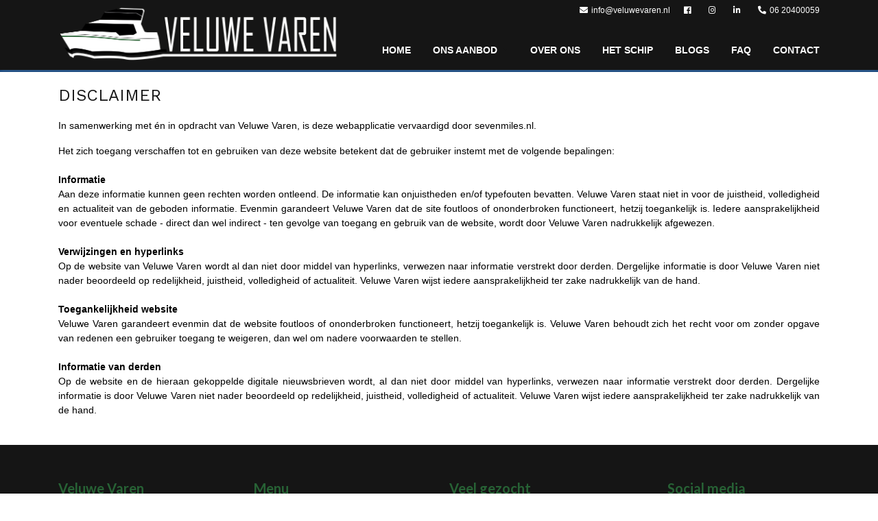

--- FILE ---
content_type: text/html; charset=utf-8
request_url: https://www.veluwevaren.nl/disclaimer/
body_size: 3404
content:


  <!doctype html>
  <html lang="nl">
  <head>
    
		<meta charset="utf-8">

    <meta name="viewport" content="width=device-width, initial-scale=1">

		<title>Disclaimer / Veluwe varen</title>

    <link rel="shortcut icon" href="/favicon.ico" type="image/x-icon">

		<link href='https://fonts.googleapis.com/css?family=Lato:100,300,400,700,900,100italic,300italic,400italic,700italic,900italic' rel='stylesheet' type='text/css'>

		<link href="https://fonts.googleapis.com/css2?family=Work+Sans&display=swap" rel="stylesheet">
		<link rel="stylesheet" href="/css/bootstrap.min.css">

        <link rel="stylesheet" href="/css/style.css?t=1692880343">

    <link rel="stylesheet" href="/css/custom.css?t=1692880342">

		<script src='https://www.google.com/recaptcha/api.js'></script>

				<!-- Global site tag (gtag.js) - Google Analytics -->
        <script async src="https://www.googletagmanager.com/gtag/js?id=G-HVN0B8PL78"></script>
        <script>
          window.dataLayer = window.dataLayer || [];
          function gtag(){dataLayer.push(arguments);}
          gtag('js', new Date());
          gtag('config', 'G-HVN0B8PL78');
        </script>
		  </head>
  <body>
	<div class="page-wrapper">
  		<header class="veluwe styleAsFixed">
					<div class="top">
			<div class="container">
				<ul class="float-right">
					<li class="d-none d-sm-block"><i class="fa fa-envelope"></i>info@veluwevaren.nl</li>
					<li class="d-none d-sm-block"><a target="_blank" title="Volg ons op Facebook" href="https://www.facebook.com/"><i class="fab fa-facebook"></i></a></li><li class="d-none d-sm-block"><a target="_blank" title="Volg ons op Instagram" href="https://www.instagram.com/veluwevaren"><i class="fab fa-instagram"></i></a></li><li class="d-none d-sm-block"><a target="_blank" title="Volg ons op LinkedIn" href="https://nl.linkedin.com/veluwevaren"><i class="fab fa-linkedin-in"></i></a></li>					<li><a title="06 20400059" href="tel:0620400059"><i class="fa fa-flip-horizontal fa-phone"></i>06 20400059</a></li>
				</ul>
				<div class="clearfix"></div>
			</div>
		</div>
		
		<div class="bottom">

			<div class="container">

				
		<nav class="navbar navbar-expand-lg">



			<a class="navbar-brand" title="Veluwe varen" href="/">

				<img alt="Veluwe varen" class="img-fluid logo-wit" src="/images/logo.png">

			</a>



			<button class="navbar-toggler" type="button" data-toggle="collapse" data-target="#navbarSupportedContent" aria-controls="navbarSupportedContent" aria-expanded="false" aria-label="Toggle navigation">

				<i class="fas fa-bars"></i>

			</button>

			<div class="collapse navbar-collapse" id="navbarSupportedContent">

				<ul class="navbar-nav ml-auto">

					<li class="nav-item"><a title="Home" href="/" class="nav-link"> Home</a></li>
<li class="nav-item dropdown"><a class="nav-link dropdown-toggle" href="#" id="navbarDropdown" role="button" data-toggle="dropdown" aria-haspopup="true" aria-expanded="false"> Ons aanbod </a><div class="dropdown-menu" aria-labelledby="navbarDropdown">
<a class="dropdown-item" title="Unieke vergader locatie" href="/ons-aanbod/unieke-vergader-locatie/">Unieke vergader locatie</a>
<a class="dropdown-item" title="Teambuilding en coaching" href="/ons-aanbod/teambuilding-en-coaching/">Teambuilding en coaching</a>
<a class="dropdown-item" title="Varen met familie of vriendengroep" href="/ons-aanbod/varen-met-familie-of-vriendengroep/">Varen met familie of vriendengroep</a>
</div>
</li><li class="nav-item"><a title="Over ons" href="/over-ons/" class="nav-link"> Over ons</a></li>
<li class="nav-item"><a title="Het schip" href="/het-schip/" class="nav-link"> Het schip</a></li>
<li class="nav-item"><a title="Blogs" href="/blogs/" class="nav-link"> Blogs</a></li>
<li class="nav-item"><a title="FAQ" href="/faq/" class="nav-link"> FAQ</a></li>
<li class="nav-item"><a title="Contact" href="/contact/" class="nav-link"> Contact</a></li>

				</ul>

			</div>

		</nav>

		
			</div>

		</div>

		
    </header>

		
			<section class="aboutus">
				<div class="bg  bg-wit pt-3 pb-4">
					<div class="container">
		        <div class="row">
		          <div class="col-lg-12 col-md-12">
								<div class="">

									<h1 class="zwart">									<span>Disclaimer									</h1>
									<div class="tekst tekst-zwart">
										<p>In samenwerking met &eacute;n in opdracht van Veluwe Varen, is deze webapplicatie vervaardigd door sevenmiles.nl.</p>

<p>Het zich toegang verschaffen tot en gebruiken van deze website betekent dat de gebruiker instemt met de volgende bepalingen:<br />
<br />
<strong>Informatie</strong><br />
Aan deze informatie kunnen geen rechten worden ontleend. De informatie kan onjuistheden en/of typefouten bevatten. Veluwe Varen staat niet in voor de juistheid, volledigheid en actualiteit van de geboden informatie. Evenmin garandeert Veluwe Varen dat de site foutloos of ononderbroken functioneert, hetzij toegankelijk is. Iedere aansprakelijkheid voor eventuele schade - direct dan wel indirect - ten gevolge van toegang en gebruik van de website, wordt door Veluwe Varen nadrukkelijk afgewezen.<br />
<br />
<strong>Verwijzingen en hyperlinks</strong><br />
Op de website van Veluwe Varen wordt al dan niet door middel van hyperlinks, verwezen naar informatie verstrekt door derden. Dergelijke informatie is door Veluwe Varen niet nader beoordeeld op redelijkheid, juistheid, volledigheid of actualiteit. Veluwe Varen wijst iedere aansprakelijkheid ter zake nadrukkelijk van de hand.<br />
<br />
<strong>Toegankelijkheid website</strong><br />
Veluwe Varen garandeert evenmin dat de website foutloos of ononderbroken functioneert, hetzij toegankelijk is. Veluwe Varen behoudt zich het recht voor om zonder opgave van redenen een gebruiker toegang te weigeren, dan wel om nadere voorwaarden te stellen.<br />
<br />
<strong>Informatie van derden</strong><br />
Op de website en de hieraan gekoppelde digitale nieuwsbrieven wordt, al dan niet door middel van hyperlinks, verwezen naar informatie verstrekt door derden. Dergelijke informatie is door Veluwe Varen niet nader beoordeeld op redelijkheid, juistheid, volledigheid of actualiteit. Veluwe Varen wijst iedere aansprakelijkheid ter zake nadrukkelijk van de hand.</p>
									</div>

																	</div>
		          </div>
		        </div>
		      </div>
				</div>
	    </section>
	    
		<footer>

        <div class="container">

            <div class="footer-top border-bottom pt-5">

                <div class="row">

                    <div class="col-lg-3 col-md-6">

												<h5 class="font-weight-bold mb-3">Veluwe Varen</h5>

												<ul class="address-icon">
                            <li><i class="fa fa-map-marker mr-3"></i><a title="Strand Horst, gemeente Ermelo" href="/contact/">Strand Horst, gemeente Ermelo</a></li>
                            <li><i class="fa fa-phone fa-flip-horizontal mr-2 ml-2"></i><a title="06 20400059" href="tel:0620400059">06 20400059</a></li>
                            <li><i class="fa fa-envelope mr-3"></i>info@veluwevaren.nl</li>
                        </ul>
										</div>

                    <div class="col-lg-3 col-md-6">

                        <h5 class="font-weight-bold mb-3">Menu</h5>

												
														<ul>

														<li><a title="Home" href="/"><i class="fa fa-angle-double-right mr-2"></i>Home</a></li><li><a title="Ons aanbod " href="/ons-aanbod/unieke-vergader-locatie/"><i class="fa fa-angle-double-right mr-2"></i>Ons aanbod </a></li><li><a title="Over ons" href="/over-ons/"><i class="fa fa-angle-double-right mr-2"></i>Over ons</a></li><li><a title="Het schip" href="/het-schip/"><i class="fa fa-angle-double-right mr-2"></i>Het schip</a></li><li><a title="Blogs" href="/blogs/"><i class="fa fa-angle-double-right mr-2"></i>Blogs</a></li><li><a title="FAQ" href="/faq/"><i class="fa fa-angle-double-right mr-2"></i>FAQ</a></li><li><a title="Contact" href="/contact/"><i class="fa fa-angle-double-right mr-2"></i>Contact</a></li>
														</ul>

														
                    </div>

										<div class="col-lg-3 col-md-6">

                        <h5 class="font-weight-bold mb-3">Veel gezocht</h5>

												
														<ul>

														<li><a title="Aanbod Veluwe Varen" href="/ons-aanbod"><i class="fa fa-angle-double-right mr-2"></i>Aanbod Veluwe Varen</a></li><li><a title="Disclaimer" href="/disclaimer/"><i class="fa fa-angle-double-right mr-2"></i>Disclaimer</a></li><li><a title="Privacy Verklaring" href="/privacy-verklaring/"><i class="fa fa-angle-double-right mr-2"></i>Privacy Verklaring</a></li><li><a title="Algemene voorwaarden" href="/algemene-voorwaarden/"><i class="fa fa-angle-double-right mr-2"></i>Algemene voorwaarden</a></li>
														</ul>

														
                    </div>

                    <div class="col-lg-3 col-md-6 pl-lg-5">

                        <h5 class="font-weight-bold mb-3">Social media</h5>

												<ul class="social mt-1">
													<li><a target="_blank" title="Volg ons op Facebook" href="https://www.facebook.com/"><i class="fab fa-facebook"></i></a></li><li><a target="_blank" title="Volg ons op Instagram" href="https://www.instagram.com/veluwevaren"><i class="fab fa-instagram"></i></a></li><li><a target="_blank" title="Volg ons op LinkedIn" href="https://nl.linkedin.com/veluwevaren"><i class="fab fa-linkedin-in"></i></a></li>												</ul>

                    </div>

                </div>

            </div>

            <div class="bottom-footer py-3 d-flex justify-content-between">

                <p class="mb-0">Copyright © 2026 Veluwe Varen | website <a target="_blank" title="Kern Online" href="https://www.kernonline.nl">Kern Online</a></p>

                <ul class="list-inline mb-0">

									
	                    <div class="copyright">

												<ul>

												<li class="list-inline-item"><a title="Disclaimer" href="/disclaimer/">Disclaimer</a></li><li class="list-inline-item"><a title="Privacy Verklaring" href="/privacy-verklaring/">Privacy Verklaring</a></li><li class="list-inline-item"><a title="Algemene voorwaarden" href="/algemene-voorwaarden/">Algemene voorwaarden</a></li>
												</ul>

											</div>

											
									</div>

                </ul>

            </div>

        </div>

    </footer>

  	
		<script src="/js/jquery.min.js"></script>

		<script src="/js/popper.min.js"></script>

		<script src="/js/bootstrap.min.js"></script>

				<script src="/js/script.js?t=1692880344"></script>

				<link rel="stylesheet" href="https://use.fontawesome.com/releases/v5.5.0/css/all.css" integrity="sha384-B4dIYHKNBt8Bc12p+WXckhzcICo0wtJAoU8YZTY5qE0Id1GSseTk6S+L3BlXeVIU" crossorigin="anonymous">



		<link rel="stylesheet" href="/js/plugins/ekko-lightbox/ekko-lightbox.css">

		<script src="/js/plugins/ekko-lightbox/ekko-lightbox.min.js"></script>

		<script>

			$(document).delegate('*[data-toggle="lightbox"]', 'click', function(event) {

				event.preventDefault();

				$(this).ekkoLightbox();

			});

		</script>

				<!-- Global site tag (gtag.js) - Google Analytics -->
        <script async src="https://www.googletagmanager.com/gtag/js?id=G-HVN0B8PL78"></script>
        <script>
          window.dataLayer = window.dataLayer || [];
          function gtag(){dataLayer.push(arguments);}
          gtag('js', new Date());
          gtag('config', 'G-HVN0B8PL78');
        </script>
		  </div>
  </body>
  </html>
  

--- FILE ---
content_type: text/css; charset=UTF-8
request_url: https://www.veluwevaren.nl/css/style.css?t=1692880343
body_size: 6706
content:
/* --------------------------------------------------------

Template Name: Edusquad Bootstrap 4 Education Template
Version: 1.0

-----------------------------------------------------------*/

html, body {
    position: relative;
    height: 100%;
}

body {
    font-family: 'Montserrat', sans-serif;
    font-size: 14px;
    color: #211f1f;
    margin: 0;
    padding: 0;
    background: white;
}

/*
****Default Style
1. Top Header
2. Main Header
3. Slider
4. Features
5. About Us
6. Service
7. Events
8. Counter
9. Meet our team
10. Online course
12. Search Course
13. Video faq
14. faq accordion
15. event gallery
16. Blog
17. Footer
*/

/*Default Style*/
h1,
h2,
h3,
h4,
h5,
h6 {
    font-family: 'Lato', sans-serif;
    line-height: 1.5;
    font-weight: 400;
}
a {
    text-decoration: none;
    color: unset;
}
a:active,
a:hover,
a:focus {
    text-decoration: none;
}
a:active,
a:hover,
a:focus {
    outline: 0 none;
}
.theme-btn {
    padding: .875rem 2.75rem;
}
.theme-orange {
    background: #95d430;
    color: white;
}
.theme-blue {
    background: #03338F;
    color: white;
}
.color-orange {
    color: #95d430;
}
.color-blue {
    color: #03338F;
}
.theme-light-bg {
    background: #e5eef6;
}
.p-17 {
    font-size: 17px;
}
.f-15 {
    font-size: 15px;
}
.box-shadow {
    box-shadow: 0 0 3px rgba(0, 0, 0, 0.1);
}
.border-unset {
    border: unset;
}
.form-control {
    background-clip: unset;
}
.bg-unset {
    background: unset;
}
.max-width {
    width: 600px;
}
.btn {
    border-radius: unset;
}
/*
.counter-section, .target, .our-team, .online-course, .search-course, .event-listing, .event-gallery, .blog, .blog-detail, .aboutus, .abt-counter, .timeline, .result, .result-list, .student, .faculties, .course, .blog-block, .contact-section {
    padding: 50px 0;
}
*/
.get-course:hover {
    background: white;
    color: #03338F;
}
.sec-title .title {
    position: relative;
    display: block;
    font-size: 20px;
    line-height: 1.2em;
    color: #ff9600;
    font-weight: 600;
    margin-bottom: 20px;
    text-transform: uppercase;
    font-family: "Raleway", sans-serif;
}
.sec-title h2 {
    position: relative;
    display: block;
    line-height: 1.2em;
    color: #03338F;
    font-weight: 700;
}
.sec-title .divider {
    position: relative;
    display: inline-block;
    margin: 10px 0;
    width: 150px;
    text-align: center;
}
.sec-title .divider:before, .sec-title .divider:after {
    position: absolute;
    left: 0;
    top: 9px;
    height: 1px;
    width: 52px;
    background-color: #03338F;
    content: "";
}
.bg-fill  .divider:before, .bg-fill  .divider:after {
    background-color: white !important;
}
.sec-title .divider:after {
    left: auto;
    right: 0;
}
.divider .fa {
    color: #03338F;
}
.bg-fill .divider .fa {
    color: white;
}
.slick-prev:hover, .slick-prev:focus, .slick-next:hover, .slick-next:focus {
    background: #03338F !important;
}

/*pre loader*/
.preloader {
    position: fixed;
    top: 0;
    left: 0;
    width: 100%;
    height: 100%;
    background-color: #03338F;
    z-index: 999999;
    text-align: center;
}
.preloader .spinner {
    width: 60px;
    height: 60px;
    position: absolute;
    left: 0;
    right: 0;
    margin: 0 auto;
    top: 46%;
    -webkit-transform: translateY(-46%);
    transform: translateY(-46%);
}
.preloader .spinner .double-bounce1, .preloader .spinner .double-bounce2 {
    width: 100%;
    height: 100%;
    border-radius: 50%;
    background-color: #ffffff;
    opacity: 0.6;
    position: absolute;
    top: 0;
    left: 0;
    -webkit-animation: sk-bounce 2.0s infinite ease-in-out;
    animation: sk-bounce 2.0s infinite ease-in-out;
}
.preloader .spinner .double-bounce2 {
    -webkit-animation-delay: -1.0s;
    animation-delay: -1.0s;
}
@-webkit-keyframes sk-bounce {
    0%, 100% {
        -webkit-transform: scale(0);
        transform: scale(0);
    }

    50% {
        -webkit-transform: scale(1);
        transform: scale(1);
    }
}
@keyframes sk-bounce {
    0%, 100% {
        -webkit-transform: scale(0);
        transform: scale(0);
    }

    50% {
        -webkit-transform: scale(1);
        transform: scale(1);
    }
}
/*1. Top Header*/
.top-header {
    background-color: #03338F;
    color: white;
}
.top-header .btn {
    border-radius: unset;
    font-size: 13px;
}
.top-header .btn:hover {
    background: white;
    color: #95d430;
}
.marquee {
    padding: 10px 0 0;
}
.marquee {
    margin: 0 auto;
    white-space: nowrap;
    overflow: hidden;
    box-sizing: border-box;
}
.marquee span {
    display: inline-block;
    padding-left: 100%;
    text-indent: 0;
    animation: marquee 15s linear infinite;
}
.marquee span:hover {
    animation-play-state: running;
}

/* Make it move */
@keyframes marquee {
    0% {
        transform: translate(0, 0);
    }

    100% {
        transform: translate(-100%, 0);
    }
}

/*2. Main Header*/
nav {
    padding: 0.5rem 0 !important;
}
.navbar-nav .nav-link {
    color: #03338F;
    font-size: 14px;
    font-weight: 700;
    text-transform: uppercase;
}
/*
.navbar-nav .nav-item .nav-link {
    text-decoration: none;
    -webkit-background-clip: text;
    -webkit-text-fill-color: transparent;
    background-image: -webkit-linear-gradient( to right, #95d430, #95d430 50%, #03338F 50% );
    background-image: -moz-linear-gradient( to right, #95d430, #95d430 50%, #03338F 50% );
    background-image: -ms-linear-gradient( to right, #95d430, #95d430 50%, #03338F 50% );
    background-image: -o-linear-gradient( to right, #95d430, #95d430 50%, #03338F 50% );
    background-image: linear-gradient( to right, #95d430, #95d430 50%, #03338F 50% );
    background-size: 200% 100%;
    background-position: 100%;
}
*/
/*
.navbar-nav .nav-item .nav-link:hover {
    transition: all 0.4s cubic-bezier(0, 0, 0.23, 1);
    background-position: 0%;
}
*/
.dropdown-toggle::after {
    color: #FFF;
}

.dropdown-menu {
    background: white;
    border-radius: unset;
    border: unset;
    box-shadow: 0px 0px 30px 0 rgba(0,0,0,.2);
}
.dropdown-item {
    color: #03338F !important;
}
a.dropdown-item:hover {
    color: #95d430 !important;
}
.dropdown-item:focus, .dropdown-item:hover {
    color: #03338F !important;
    text-decoration: none;
    background-color: unset;
}
.top-header .btn {
    padding: .575rem .75rem;
}
.navbar-toggler {
    color: #FFF !important;
    border: 1px solid #FFF;
}
.navbar-toggler:focus {
    outline: unset;
    outline: unset;
}
.ti-align-left {
    font-size: 24px;
}
.sidenav {
    height: 100%;
    width: 0;
    position: fixed;
    z-index: 999999;
    top: 0;
    right: 0;
    background-color: #95d430eb;
    overflow-x: hidden;
    transition: 0.5s;
    padding-top: 60px;
}
.sidenav a {
    padding: 8px 8px 8px 32px;
    text-decoration: none;
    font-size: 25px;
    color: white;
    display: block;
    transition: 0.3s;
}
.sidenav a:hover {
    color: #f1f1f1;
}
.sidenav .closebtn {
    position: absolute;
    top: 0;
    right: 10px;
    text-align: right;
    font-size: 36px;
    margin-left: 50px;
}
.sidenav a, .dropdown-btn {
    padding: 6px 8px 6px 16px;
    text-decoration: none;
    font-size: 18px;
    color: white;
    display: block;
    border: none;
    background: none;
    width: 100%;
    text-align: left;
    cursor: pointer;
    outline: none;
}
.sidenav a:hover, .dropdown-btn:hover {
    color: #f1f1f1;
}
.dropdown-container {
    display: none;
    padding-left: 8px;
}
.fa-caret-down {
    float: right;
    padding-right: 8px;
}
@media screen and (max-height: 450px) {
    .sidenav {
        padding-top: 15px;
    }

    .sidenav a {
        font-size: 18px;
    }
}
/*
.sticky {
    position: fixed;
    top: 0 !important;
    width: 100%;
    background: white;
    z-index: 99999;
    box-shadow: 0 0 18px 0 rgba(0, 0, 0, 0.12);
}
*/

/*3. Slider*/
.carousel-inner {
    height: 600px;
}
.carousel-inner img {
    width: 100%;
    height: 100%;
}
.carousel-indicators {
    display: flex;
    align-items: center;
}
.carousel-indicators li {
    width: 20px;
    height: 20px;
    border-top: unset;
    border-bottom: unset;
    opacity: unset;
}
.carousel-indicators .active {
    width: 25px;
    height: 25px;
    background: #95d430;
}
.carousel-caption {
    bottom: unset;
    top: 150px;
    right: unset;
    max-width: 600px;
    text-align: left;
}
.apply-now {
    font-size: 18px;
    padding: 8px 18px;
}

/*4. Features*/
.features {
    padding: 50px 0 0;
    z-index: 1;
    position: relative;
}
.feature-box {
    position: relative;
    padding: 25px 30px 28px;
    -webkit-border-radius: 2px;
    -moz-border-radius: 2px;
    transition: all 0.3s linear;
    -webkit-transition: all 0.3s linear;
    -moz-transition: all 0.3s linear;
    -o-transition: all 0.3s linear;
    -ms-transition: all 0.3s linear;
    border: 1px solid #95d430;
}
.feature-box .fa {
    color: #95d430;
    font-size: 30px;
}
.feature-box:hover {
    box-shadow: 0 5px 20px rgba(0, 0, 0, 0.3);
}

/*5. About Us*/
.about-us {
    text-align: center;
    background-repeat: no-repeat;
    background-position: right;
    position: relative;
}
.bottom-line {
    position: relative;
    text-align: center;
    margin: auto;
    padding: 1rem;
}
.bottom-line:after, .bottom-line:before {
    position: absolute;
    bottom: 0;
    width: 20%;
    height: 2px;
    background: #95d430;
    content: "";
    left: 50%;
    -webkit-transform: translateX(-50%);
    transform: translateX(-50%);
}
.bottom-line:before {
    bottom: 5px;
    width: 10%;
}
.about-box i {
    font-size: 40px;
    color: white;
    background: #95d430;
    padding: 30px;
}
.button-box .left-btn,.button-box .right-btn {
    position: relative;
    font-size: 14px;
    padding: 0 30px;
    color: white;
    text-transform: uppercase;
    display: inline-block;
    line-height: 60px;
    margin: 0 4px;
}
a.left-btn:before {
    position: absolute;
    content: '';
    background: #95d430;
    width: 100%;
    height: 100%;
    left: 0;
    top: 0;
    z-index: -1;
    transform: skew(-30deg, 0deg);
}
a.left-btn:after {
    position: absolute;
    content: '';
    background: #95d430;
    width: 40px;
    height: 100%;
    top: 0;
    left: -17px;
    z-index: -1;
}
a.right-btn:before {
    position: absolute;
    content: '';
    background: #95d430;
    width: 100%;
    height: 100%;
    left: 0;
    top: 0;
    z-index: -1;
    transform: skew(-30deg, 0deg);
}
a.right-btn:after {
    position: absolute;
    content: '';
    background: #95d430;
    width: 40px;
    height: 100%;
    top: 0;
    right: -17px;
    z-index: -1;
}

/*6. Service*/
.services {
    padding: 70px 0;
}
.services .card {
    -webkit-box-shadow: 3px 28px 24px -33px rgba(43, 80, 240, 1);
    -moz-box-shadow: 3px 28px 24px -33px rgba(43, 80, 240, 1);
    box-shadow: 3px 28px 24px -33px rgba(43, 80, 240, 1);
    border-radius: unset;
}
.services .card .fa {
    color: #95d430;
}

/*7. Counter*/
.counter-section {
    position: relative;
    z-index: 100;
}
.counter {
    border: 1px solid #95d430;
    position: relative;
    padding: 3rem;
    margin-bottom: 1.5rem;
}
.counter-box {
    text-align: center;
}
.count-title {
    position: absolute;
    bottom: -36px;
    padding: 0.5rem;
    color: white;
    background: #95d430;
    left: 0;
    right: 0;
    margin-left: auto;
    margin-right: auto;
    max-width: 130px;
}
.counter-section .counter-box .count-title {
    background: #03338F !important;
}
.counter .fa {
    color: #95d430;
}
.margin-bottom{
    margin-bottom: 2rem !important;
}


/*8. Events*/
.events {
    position: relative;
    padding: 50px 0 90px;
}
.events .slick-center .client-block {
    box-shadow: 1px 1px 20px 7px rgba(0, 0, 0, 0.08);
    opacity: 1;
}
.events .center .card {
    position: relative;
    -webkit-transition: all 0.7s ease-in-out;
    -moz-transition: all 0.7s ease-in-out;
    -ms-transition: all 0.7s ease-in-out;
    -o-transition: all 0.7s ease-in-out;
    transition: all 0.7s ease-in-out;
}
.events .center .card {
    margin-top: 5rem;
    border: unset;
}
.event-wrapper {
    position: relative;
    border: transparent;
    border-radius: 10px;
    overflow: hidden;
}
.event-wrapper:before {
    content: "";
    background: #e5eef68a;
    position: absolute;
    top: 0;
    left: 0;
    height: 100%;
    width: 100%;
    opacity: .75;
}
.event_video {
    position: absolute;
    top: 50%;
    left: 0;
    right: 0;
    text-align: center;
    transform: translateY(-50%);
}
.event_video a {
    height: 60px;
    width: 60px;
    background: #fd6500;
    display: inline-block;
    text-align: center;
    line-height: 60px;
    font-size: 14px;
    border-radius: 50%;
    color: #fff;
    transition: .3s;
}

/*9. Meet our team*/
.our-team {
    position: relative;
}
.team-img {
    position: relative;
    padding: 1rem 3rem;
    border: 1px solid #03338F;
}
.social-connect {
    position: absolute;
    bottom: 30px;
    left: 0;
    right: 0;
    margin-left: auto;
    margin-right: auto;
}
.social-connect li {
    list-style: none;
    display: inline-block;
    width: 40px;
    height: 40px;
    text-align: center;
    line-height: 40px;
    background: #95d430;
    border-radius: 50%;
    color: #ffffff;
    margin: 4px 4px;
    box-shadow: 0px 10px 30px 0px rgba(199, 199, 199, 0.5);
    transition: .3s;
}
.social-connect li:hover {
    background: #03338F;
}

/*10. Online course*/
.pa-2 {
    padding: 2rem;
}

/*12. Search Course*/
.search-course {
    background: url("../images/online-course-bg.jpg");
    background-size: cover;
}
.online-course-inner {
    color: white;
    background: rgba(16, 11, 57, 0.82);
    padding: 50px 0px 50px;
}
.online-course-inner input {
    padding: 1.6rem;
}
.online-course img {
    width: 75px;
}

/*13. Video faq*/
.video-faq {
    position: relative;
}
.video-area {
    background: url("../images/video-bg.jpg");
    background-size: cover;
    padding: 250px 0;
    height: 100%;
}
.video-icon {
    position: absolute;
    top: 50%;
    left: 50%;
    transform: translate(-50%, -50%);
}
.video-icon span {
    display: block;
    position: relative;
    z-index: 3;
    width: 0;
    height: 0;
    border-left: 27px solid #95d430;
    border-top: 17px solid transparent;
    border-bottom: 17px solid transparent;
}
.video-icon:before {
    content: "";
    position: absolute;
    z-index: 0;
    left: 50%;
    top: 50%;
    transform: translateX(-50%) translateY(-50%);
    display: block;
    width: 80px;
    height: 80px;
    background: #ffffff;
    border-radius: 50%;
    animation: pulse-border 1500ms ease-out infinite;
}
.video-icon:after {
    content: "";
    position: absolute;
    z-index: 1;
    left: 50%;
    top: 50%;
    transform: translateX(-50%) translateY(-50%);
    display: block;
    width: 80px;
    height: 80px;
    background: #ffffff;
    border-radius: 50%;
    transition: all 200ms;
}

/*13. Upcoming Events*/
.event-info ul li {
    display: inline;
}


/*14. faq accordion*/
#accordion2 .panel-title a {
    display: block;
    padding: 12px 15px 12px 50px;
    border: 1px solid #95d430;
    border-radius: 0px;
    font-size: 18px;
    font-weight: 400;
    color: white;
    text-shadow: 1px 1px 1px #fff;
    position: relative;
}
#accordion2 .panel-title a:before {
    content: "\f068";
    font-family: "FontAwesome";
    width: 25px;
    height: 25px;
    line-height: 27px;
    border-radius: 0;
    background: #95d430;
    font-size: 12px;
    font-weight: 900;
    color: #fdfbfb;
    text-align: center;
    text-shadow: none;
    position: absolute;
    top: 14px;
    left: 15px;
}
#accordion2 .panel-title a.collapsed:before {
    content: "\f067";
}
#accordion2 .panel-body {
    padding: 0 15px;
    font-size: 15px;
    color: white;
    line-height: 27px;
    border: none;
}
#accordion2 .panel-body p {
    margin-bottom: 0;
}


/*15. event gallery*/
.event-gallery .autoplay img {
    width: 100%;
    height: 325px;
    object-fit: cover;
}
.event-gallery .slick-slide .gallery-item {
    position: relative;
    overflow: hidden;
    z-index: 1;
}
.event-gallery .slick-slide .gallery-item:before {
    position: absolute;
    content: '';
    left: 0;
    width: 100%;
    height: 100%;
    background: #030749d1;
    opacity: 0;
    transition: all 0.3s ease 0s;
}
.event-gallery .slick-slide .gallery-item:hover:before {
    opacity: 1;
}
.event-gallery .slick-slide .gallery-item:hover .content {
    display: block !important;
    position: absolute;
    bottom: 20px;
    width: 100%;
    color: white;
    padding: 1rem;
}
.event-gallery .slick-slide .gallery-item:hover .content h5 {
    bottom: 20px !important;
    top: unset;
}
.event-gallery .content {
    display: none !important;
}

/*16. Blog*/
.blog {
    position: relative;
}

.read-more {
    border: 1px solid #95d430;
    border-radius: 22px;
    font-size: 15px;
}
.post_inner {
    background: #f5fbff;
}
.post:hover {
    box-shadow: 0 0 30px 0 rgba(0,0,0,.2);
    background-color: #fff;
}
.post:hover .post_inner {
    background: white !important;
}
.post {
    transition: all 0.3s;
    -webkit-transition: all 0.3s;
    -moz-transition: all 0.3s;
    -ms-transition: all 0.3s;
    -o-transition: all 0.3s;
}
.post:hover {
    -webkit-box-shadow: 0 5px 35px 0 rgba(51, 51, 51, 0.05);
    box-shadow: 0 5px 35px 0 rgba(51, 51, 51, 0.05);
    transform: translateY(-5px);
    -webkit-transform: translateY(-5px);
    -moz-transform: translateY(-5px);
    -ms-transform: translateY(-5px);
    -o-transform: translateY(-5px);
}

.joinus {
    padding: 50px 0;
}
.joinus-content {
    padding: 3rem;
    margin-top: -40px;
}
.joinus-content .read-more {
    font-size: 16px;
}
.left-mr {
    margin-left: -9rem;
    margin-top: 2.5rem;
}
.p-10 {
    padding: 10rem;
}

/*17. Footer*/
footer p {
    color: #c5c5c5;
    line-height: 2;
}
footer ul {
    list-style: none;
    padding-left: 0;
    color: #c5c5c5;
}
footer ul li {
    padding-bottom: 0.5rem;
}
footer .fas {
    font-size: 20px;
    color: #95d430;
}
footer ul li a:hover {
    color: #95d430;
}
.address-icon .fa {
    font-size: 20px;
}
.social-icon li {
    display: inline-block;
    margin-right: 1rem;
    font-size: 18px;
}

/*********************************About us Page************************************/
.inner-banner {
    padding: 100px 0;
    background: url("../images/inner-bg.jpg");
    background-position: top;
    background-size: cover;
    position: relative;
    color: white;
}
.about-title {
    font-size: 60px;
    line-height: 1 !important;
}
.about-img {
    position: relative;
}
.about-img .img_1 {
    border: 1px solid rgb(227, 139, 0);
    position: relative;
    max-width: fit-content;
    padding: 1rem;
}
.about-img .img_2 {
    position: absolute;
    right: 0;
    bottom: 35px;
    padding: 1rem;
    background: #95d430;
    justify-content: space-between;
    width: 200px;
}
.img_2 .video-btn {
    right: 0;
    left: unset;
}
.target-block {
    -webkit-transition: all 300ms ease;
    -ms-transition: all 300ms ease;
    -o-transition: all 300ms ease;
    -moz-transition: all 300ms ease;
    transition: all 300ms ease;
}
.target-block:hover {
    transform: scale(1.02);
    -webkit-transform: scale(1.02);
    -moz-transform: scale(1.02);
    -ms-transform: scale(1.02);
    -o-transform: scale(1.02);
}
.target-block:hover .target-icon {
    transform: rotateY(190deg);
}
.target-block .target-icon {
    -webkit-transition: all 0.7s ease-in-out;
    -moz-transition: all 0.7s ease-in-out;
    -ms-transition: all 0.7s ease-in-out;
    -o-transition: all 0.7s ease-in-out;
    transition: all 0.7s ease-in-out;
}
.target-block .border-line {
    z-index: unset;
}
.abt-counter .counter-box .counter{
    margin-bottom: 3rem !important;
}
/*History*/
.timeline .slick-dots {
    display: none !important;
}
.slider-for {
    margin: auto;
    max-width: 600px;
}
.history_slide {
    position: relative;
}
.history_slide:after {
    content: "";
    position: absolute;
    height: 2px;
    width: 100%;
    background: black;
    left: 0;
    top: 65px;
    z-index: -1;
}
.timeline .fa {
    padding: 0.5rem;
}
.timeline .slick-center .fa {
    color: #95d430;
    position: relative;
    border: 1px solid #95d430;
    border-radius: 50%;
    padding: 0.5rem;
}
.timeline .slick-center h3 {
    font-weight: bold;
    color: #95d430;
}
.timeline .slick-prev, .timeline .slick-next {
    display: none !important;
}

/*3. Target*/
.target {
    background: #03338F;
}
.target-block {
    border: 1px solid rgba(255, 255, 255, 0.3);
    position: relative;
}
.border-line {
    width: 100%;
    height: 100%;
    position: absolute;
    border: 1px solid #4d4a74;
    top: 5px;
    left: 5px;
    z-index: -1;
}

/*4. Testimonial*/
.client-block {
    box-shadow: 1px 1px 12px 0px rgba(0, 0, 0, 0.09);
    border-radius: 6px;
    padding: 35px 35px;
    margin: 24px 18px;
    opacity: .4;
    cursor: pointer;
}
.client-block img {
    width: 60px;
}
.events .slick-next {
    right: 46% !important;
    bottom: -53px !important;
}
.events .slick-prev {
    left: 46% !important;
    bottom: -53px !important;
}

/*********************************Contact Page************************************/
.contact-form {
    border: 1px solid #95d430;
    position: relative;
    padding-right: 170px !important;
}
.form-control:focus {
    border-color: #03338F;
    box-shadow: unset;
}
.contact-icon {
    margin-right: -65px;
    background: #95d430;
    padding: 1rem;
    width: 70px;
}
.contact-form input {
    border-radius: unset;
}
.contact-form .form-group label {
    position: relative;
    color: #222222;
    font-size: 16px;
    font-weight: 400;
}
.contact-form ::placeholder {
    font-size: 14px;
}
.ml-minus {
    padding: 3rem 0 0;
    margin-left: -113px;
}
.contact-section .media {
    padding: 2rem!important;
    margin-right: 5rem;
    min-height: 146px;
}

/*********************************Career Page************************************/
.career {
    padding: 50px 0;
}
.border-box {
    position: relative;
    height: 170px;
    border: 1px solid #95d430;
}
.career-form {
    padding: 1rem;
}
.career-form {
    border: 1px solid #95d430;
    position: relative;
    z-index: 1;
}
.resume {
    border: 2px dashed rgba(0,0,0,.15);
    padding: 10px;
    text-align: center;
    font-size: 15px;
}

/*********************************Blog Page************************************/
.blog-block {
    position: relative;
}

/*********************************Blog Detail************************************/
.blog-img img {
    width: 100%;
}
.share .social-icon li {
    margin-right: 1rem;
    margin-left: 0;
    font-size: 16px;
    border: 1px solid;
    border-radius: 50%;
    width: 35px;
    line-height: 34px;
    text-align: center;
    height: 35px;
}
.blog-category ul
li {
    display: inline-block;
    position: relative;
    width: 100%;
    padding: 10px 0px;
    color: #0f1934;
    margin-bottom: 5px;
    border-bottom: 1px solid #f2f2f2;
}
.blog-category ul li:last-child {
    border-bottom: none;
}
.blog-category ul li::before {
    content: "\f061";
    font-family: FontAwesome;
    right: 0px;
    top: 10px;
    position: absolute;
    color: #95d430;
    padding-right: 10px;
}
.comments img,.recent-blog img {
    width: 60px;
}

/*********************************Gallery Page************************************/
.gallery {
    padding: 50px 0;
}
#filters {
    margin: 1%;
    padding: 0;
    list-style: none;
}
#filters li {
    float: left;
    border: 2px solid #95d430;
    margin-right: 1rem;
    border-radius: 17px;
    font-size: 16px;
}
#filters li span {
    display: block;
    padding: 5px 20px;
    text-decoration: none;
    color: #95d430;
    cursor: pointer;
}
#filters li span.active {
    background: #95d430;
    color: #fff;
    border-radius: 10px;
}
#portfoliolist .portfolio {
    -webkit-box-sizing: border-box;
    -moz-box-sizing: border-box;
    -o-box-sizing: border-box;
    width: 100%;
    margin: 1%;
    display: none;
    float: left;
    overflow: hidden;
    position: relative;
}
.portfolio-wrapper {
    overflow: hidden;
    position: relative !important;
    background: #666;
    cursor: pointer;
}
.portfolio img {
    max-width: 100%;
    position: relative;
    top: 0;
}
.portfolio .label {
    content: '';
    position: absolute;
    width: 100%;
    height: 100%;
    z-index: 0;
    background: #95d4309e;
    top: 0;
    right: 0;
    opacity: 0;
}
.portfolio .label-bg {
    background: #95d4309e;
}
.portfolio .label-text {
    position: absolute;
    bottom: 40px;
    left: 40px;
}
.label-text a {
    font-size: 20px;
    transform: translateX(46px);
    transition: all .4s;
    opacity: 1;
    text-transform: capitalize;
    color: #fff;
    letter-spacing: 1px;
    font-weight: 400;
}
.label-text span {
    font-size: 13px;
    letter-spacing: 2.6px;
    transform: translateX(-20px);
    transition: all .4s;
    opacity: 0;
    text-transform: uppercase;
    color: #fff;
    font-weight: 600;
}
.portfolio .text-category {
    display: block;
    font-size: 9px;
}
.portfolio:hover .label {
    opacity: 1;
}
.portfolio:hover img {
    top: unset;
}
@media only screen and (min-width: 768px) and (max-width: 959px) {
    .container {
        width: 768px;
    }
}
@media only screen and (max-width: 767px) {
    .container {
        width: 95%;
    }

    #portfoliolist .portfolio {
        width: 48%;
        margin: 1%;
    }
}
@media only screen and (min-width: 480px) and (max-width: 767px) {
    .container {
        width: 70%;
    }
}

/*********************************Achievement Page************************************/
.achievement {
    padding: 50px 0;
}
.achievement h3 {
    position: relative;
    padding-left: 75px;
}
.achievement h3:before {
    content: '';
    position: absolute;
    width: 65px;
    top: 37%;
    height: 4px;
    left: 0;
    background: #95d430;
}
.img-block {
    position: relative;
    border: 1px solid #95d430;
    height: 365px;
    width: 355px;
    float: right;
}
.cust_img {
    position: absolute;
    left: -100px;
    top: 55px;
    padding-right: 70px;
}
.left-block {
    float: left !important;
}
.left-block .cust_img {
    right: -110px;
    left: 0;
    padding-left: 70px;
    padding-right: 0;
}

/*********************************Faculties Page************************************/
.team-image {
    position: relative;
    border: 1px solid #95d430;
}
.team-image img {
    width: 200px;
}
.faculty-block {
    position: relative;
    height: 100%;
    margin-bottom: 5rem;
}
.faculty-block:hover .team-image {
    -webkit-transition: all 1000ms ease;
    -moz-transition: all 1000ms ease;
    -ms-transition: all 1000ms ease;
    -o-transition: all 1000ms ease;
    transition: all 1000ms ease;
    transform: rotateY(180deg);
}
.faculties-info {
    position: absolute;
    bottom: 0;
    left: 20px;
    right: 20px;
}

/*********************************Result Page************************************/
.autoplay img {
    height: 270px;
}
.result_img {
    position: relative;
}
.result_img img {
    object-fit: cover;
}
.result .read-more {
    font-size: 18px;
}
.result-box table {
    font-size: 17px;
}
.overlay {
    background-color: #03338Fa8;
    position: absolute;
    width: 100%;
    height: 100%;
    bottom: 0;
    left: 0px;
    right: 0px;
    top: 0px;
    margin: auto;
    transition: all ease .5s;
    opacity: 0;
}
.overlay-text {
    opacity: 0;
    position: absolute;
    top: 50px;
    left: 50px;
    color: white;
}
.result_img:hover .overlay,.result_img:hover .overlay-text, .Portfolio:hover .overlay, .Portfolio:hover .overlay-text {
    opacity: 1;
}
.slick-prev, .slick-next {
    background: #95d430 !important;
    height: 40px !important;
    width: 40px !important;
    top: unset;
    bottom: 20px;
}
.autoplay .slick-next {
    left: -70px !important;
    margin-left: 5px;
}
.autoplay .slick-prev {
    left: -110px!important;
}

/*********************************Course Page************************************/
.course .Portfolio {
    position: relative;
    float: left;
    width: 30%;
    margin: 2rem 1rem 0;
    transition-duration: 0.4s;
    animation: winanim 0.5s;
    -webkit-backface-visibility: visible;
    backface-visibility: visible;
    background-color: rgb(255, 255, 255);
    box-shadow: 0px 0px 5px 0px rgba(12, 11, 57, 0.18);
}
.course .Portfolio img {
    width: 100%;
    height: 220px;
    object-fit: cover;
}
.course .nav {
    padding:0 20px;
}
.course .nav li a {
    margin: 5px;
    padding: 15px 50px;
    font-size: 16px;
    color: #95d430;
    border: 1px solid #95d430;
}
.nav .nav-link {
    border-radius: unset;
}
.course .nav a:hover {
    color: white;
    background: #95d430;
}
.course .nav .active {
    color: white;
    background: #95d430;
}
.course-desc .btn:hover {
    border: 1px solid  #03338F;
    color: #03338F;
    background: unset;
}
@keyframes winanim {
    0% {
        opacity: 0;
        transform: scale3d(.3,.3,.3);
    }

    50% {
        opacity: 1;
    }
}

/*********************************Student Page************************************/
.student-img {
    position: relative;
    -webkit-transition: all 300ms ease;
    -ms-transition: all 300ms ease;
    -o-transition: all 300ms ease;
    -moz-transition: all 300ms ease;
    transition: all 300ms ease;
}
.student-img:hover {
    transform: scale(1.02);
    -webkit-transform: scale(1.02);
    -moz-transform: scale(1.02);
    -ms-transform: scale(1.02);
    -o-transform: scale(1.02);
}
.student-desc {
    position: relative;
    border: 1px solid #95d430;
    padding: 0 2rem;
    margin-top: 1rem;
}
.std_desc_two b {
    margin-right: 0.5rem;
}
.video {
    position: relative;
}
.video img {
    height: 350px;
    width: 100%;
    object-fit: cover;
}
.video-btn {
    position: absolute;
    top: 50%;
    left: 50%;
    transform: translate(-50%, -50%);
}
.video:before {
    content: "";
    position: absolute;
    left: 0;
    top: 0;
    width: 100%;
    height: 100%;
    background-color: rgba(227, 139, 0, 0.72);
}
.contact-us {
    padding: 50px 0;
}
.contact-us-block {
    position: relative;
    border: 1px solid #95d430;
    height: 400px;
}
.contact-us .slick-next {
    right: 40%;
    top: unset;
    bottom: -60px;
}
.contact-us .slick-prev {
    left: 40%;
    top: unset;
    bottom: -60px;
}

/*scroll to top*/
#scroll {
    position: fixed;
    right: 15px;
    bottom: 15px;
    cursor: pointer;
    width: 50px;
    height: 50px;
    background-color: #95d430;
    text-indent: -9999px;
    display: none;
    -webkit-border-radius: 60px;
    -moz-border-radius: 60px;
    border-radius: 60px;
}
#scroll{
    display: inline;
}
#scroll span {
    position: absolute;
    top: 50%;
    left: 50%;
    margin-left: -8px;
    margin-top: -12px;
    height: 0;
    width: 0;
    border: 8px solid transparent;
    border-bottom-color: #ffffff;
}
#scroll:hover {
    background-color: white;
    opacity: 1;
    filter: "alpha(opacity=100)";
    -ms-filter: "alpha(opacity=100)";
    box-shadow: 0 0 18px 0 rgba(0, 0, 0, 0.12);
}
#scroll:hover span {
    border-bottom-color: #95d430;
}

/*media query*/
@media only screen and (min-width: 992px) {
    .events .slick-prev {
        left: 45% !important;
    }
    .events .slick-next {
        right: 46% !important;
    }
    .social-connect li {
        width: 35px;
        height: 35px;
        line-height: 35px;
    }
}

@media only screen and (min-width: 992px) {
    .hidden-lg {
        display: none;
    }
}

@media only screen and (max-width: 991px) {
    .top-btn {
        text-align: center !important;
    }
    .carousel-inner {
        height: unset;
    }
    .hidden-md {
        display: none;
    }
    .social-connect {
        bottom: 35px;
    }
    .contact-us {
        padding-top: 0 !important;
    }
    .contact-us .slick-prev {
        left: 43%;
    }
    .contact-us .slick-next {
        right: 43%;
    }
    .course-block {
        margin-left: 0 !important;
        margin-right: 0 !important;
    }
    .course .nav li a {
        padding: 15px 35px;
    }
    .course .Portfolio {
        width: 45%;
    }
    .course .nav {
        padding: 0;
    }
    .contact-section .media {
        margin-right: unset;
    }
    .target-block {
        padding: 1rem !important;
    }
    .online-course-inner .count-title {
        position: absolute;
        bottom: -28px;
        padding: 0.5rem;
        background: #95d430;
        max-width: 100px;
        font-size: 20px;
    }
    .events {
        padding: 50px 0;
    }
    .client-block {
        margin: 0 18px;
    }
    .abt-counter .counter-box{
        margin-top: 50px;
    }
}
@media only screen and (max-width: 991px) and (min-width: 767px){
    .team-img img {
         height: 300px;
    }
    .comment {
        flex-direction: column;
    }
}
@media only screen and (max-width: 767px) {
    .search-course .counter-box .counter{
        margin-bottom: 4rem;
    }
    .carousel-caption {
        top: 100px;
        right: 15% !important;
    }
    .contact-us {
        padding: 0 !important;
    }
    .joinus-content {
        margin: unset !important;
    }
    .social-connect {
        bottom: 30px;
    }
    .contact-us-block{
        height: unset;
    }
    .contact-us-block .single-item .slick-slide{
        padding-bottom: 0 !important;
    }
    .announcement {
        display: none;
    }
    .target-block {
        text-align: center;
    }
    .bottom-footer {
        flex-direction: column;
        text-align: center;
    }
    .client-block {
        opacity: unset;
    }
    .video {
        margin: 3rem 0 !important;
    }
    .video-area{
        padding: 150px 0;
    }
    .course .Portfolio {
        width: 100%;
        margin-right: unset;
        margin-left: unset;
    }
    .course .nav li a {
        padding: 10px 15px;
    }
    .course .nav li a {
        font-size: 15px;
    }
    .img-block {
        position: unset;
        border: unset;
        width: unset;
        height: unset;
    }
    .cust_img {
        position: unset;
        padding-right: unset !important;
        padding-left: unset !important;
    }
    .img-block .border-line {
        display: none;
    }
    .blog-block .post {
        margin-bottom: 0;
    }
    .contact-form {
        padding-right: 3rem !important;
    }
    .ml-minus {
        margin-left: unset;
    }
    .contact-icon {
        margin-right: unset;
    }
    .course-block {
        margin-left: 0 !important;
        margin-right: 0 !important;
    }
    .online-course-inner .counter-box .counter {
        margin-right: 8rem;
        margin-left: 8rem;
    }
    .small-screen {
        padding: 3rem !important;
        padding-bottom: 0 !important;
    }
    .social-connect li {
        width: 30px;
        height: 30px;
        line-height: 30px;
    }
    .team-block h4 {
        font-size: 1.3rem;
    }
    .counter-img img{
        width: unset !important;
    }
    .last-child{
        margin-bottom: 0 !important;
    }
    .margin-bottom{
        margin-bottom: unset;
    }
    .result-box .sec-title{
        text-align: center;
    }
}

@media only screen and (max-width: 650px) {
    .about-img .img_2 {
        margin-left: auto;
        left: 0;
        margin-right: auto;
        bottom: -25px;
    }
}

@media only screen and (max-width: 600px) {
    .carousel-caption h1 {
        font-size: 1.5rem;
    }
    .online-course-inner .counter-box .counter {
        margin-right: 2rem;
        margin-left: 2rem;
    }
}

@media only screen and (max-width: 500px) {
    .carousel-caption {
        top: 50px;
    }
}
@media only screen and (max-width: 576px) {
    .team-img img {
        height: 300px;
    }
    .social-connect li {
        width: 40px;
        height: 40px;
        line-height: 40px;
    }
}
@media only screen and (max-width: 480px) {
    .online-course .counter-box .counter {
        margin-right: 3rem;
        margin-left: 3rem;
    }
}

@media only screen and (max-width: 425px) {
    .contact-us .slick-next, .contact-us .slick-prev {
        bottom: -45px;
    }
    .button-box .left-btn, .button-box .right-btn {
        font-size: 13px;
        padding: 0px 12px 0 15px;
    }
    .apply-now {
        font-size: 15px;
        padding: 6px 10px;
        margin-top: 0 !important;
    }
    .carousel-caption h1 {
        font-size: 1.2rem;
    }
    .carousel-caption {
        top: 30px;
    }
    .course-block {
        display: block !important;
    }
    .course-block img {
        display: block;
    }
    .course-block .course-text {
        margin-top: 1rem !important;
        padding-left: 0 !important;
        text-align: center;
    }
}

@media only screen and (max-width: 375px) {
    .carousel-caption h1 {
        font-size: 1.2rem;
    }
    .carousel-caption {
        top: 30px;
    }
    .banner-desc {
        display: none;
    }
}

@media only screen and (max-width: 350px) {
    .carousel-caption h1 {
        font-size: 1rem;
    }
    .carousel-caption {
        top: 10px;
    }
}


--- FILE ---
content_type: text/css; charset=UTF-8
request_url: https://www.veluwevaren.nl/css/custom.css?t=1692880342
body_size: 4733
content:
html {
  scroll-padding-top: 100px;
}

.h1, h1, h2, .h2, h3, .h3 {
  text-transform: uppercase !important;
  margin-bottom: 1rem;
  font-family: "Work Sans", sans-serif;
  line-height: 1.5;
  font-size: 1.5rem;
  color: #151515;
  display: inline-block;
  position: relative;
}
@media (max-width: 767px) {
  .h1, h1, h2, .h2, h3, .h3 {
    font-size: 1.2rem;
  }
}
.h1.wit, h1.wit, h2.wit, .h2.wit, h3.wit, .h3.wit {
  color: #FFF !important;
}
.h1.grijs, h1.grijs, h2.grijs, .h2.grijs, h3.grijs, .h3.grijs {
  color: #151515 !important;
}
.h1.groen, h1.groen, h2.groen, .h2.groen, h3.groen, .h3.groen {
  color: #276235 !important;
}
.h1.lichtgrijs, h1.lichtgrijs, h2.lichtgrijs, .h2.lichtgrijs, h3.lichtgrijs, .h3.lichtgrijs {
  color: #F2F2F2 !important;
}
.h1.blauw, h1.blauw, h2.blauw, .h2.blauw, h3.blauw, .h3.blauw {
  color: #13447C !important;
}

.tekst.tekst-zwart p, .tekst.tekst-zwart ul {
  color: #000000 !important;
}
.tekst.tekst-wit p, .tekst.tekst-wit ul {
  color: #FFF !important;
}
.tekst.tekst-grijs p, .tekst.tekst-grijs ul {
  color: #666 !important;
}

.h4 {
  color: #151515;
  font-size: 18px;
  font-weight: bold;
}

p, ul {
  color: #666;
}
@media (min-width: 768px) {
  p, ul {
    text-align: justify;
  }
}

.btn {
  text-transform: uppercase;
  font-family: "Work Sans", sans-serif;
  letter-spacing: 1px;
  border-radius: 0;
  background-color: #151515;
  color: #FFF;
  font-size: 0.8rem;
  margin-bottom: 15px;
}
.btn:hover {
  color: #276235;
}
.btn.btn-primary {
  background-color: #276235;
  border-color: #276235;
  border-color: #276235;
}
.btn.btn-primary:hover {
  background-color: #151515;
  color: #FFF;
}
.btn.btn-grijs {
  background-color: #EEE;
  color: #000000;
  border-color: #EEE;
}
.btn.btn-grijs:hover {
  color: #EEE;
}
.btn.btn-groen {
  background-color: #276235;
  color: #FFF;
  border-color: #276235;
}
.btn.btn-groen:hover {
  background-color: #151515;
}
.btn.btn-blauw {
  background-color: #13447C;
  color: #FFF;
  border-color: #13447C;
}
.btn.btn-blauw:hover {
  background-color: #151515;
}
.btn.btn-zwart {
  background-color: #000000;
  color: #FFF;
  border-color: #000000;
}
.btn.btn-zwart:hover {
  background-color: #FFF;
  color: #000000;
}
.btn.btn-wit {
  background-color: #FFF;
  color: #151515;
  border-color: #FFF;
}
.btn.btn-wit:hover {
  background-color: #151515;
  color: #FFF;
}

.half-gutters {
  margin-right: -2.5px;
  margin-left: -2.5px;
}
.half-gutters div[class*=col] {
  padding-left: 2.5px;
  padding-right: 2.5px;
}

.fotocollage .marginbottom {
  margin-bottom: 5px;
}
.fotocollage .h-100 {
  background-size: cover;
  background-position: center;
}
@media (max-width: 767px) {
  .fotocollage img {
    margin-bottom: 5px;
  }
}

.topvideo {
  margin-bottom: -6px;
}

.topslider {
  position: relative;
}
.topslider .carousel {
  position: relative;
  z-index: 2;
}
.topslider .carousel .carousel-inner .carousel-item img {
  animation-delay: 0s;
  animation-duration: 30s;
  animation-name: zoomeffect;
  animation-iteration-count: infinite;
  animation-timing-function: ease-in-out;
  animation-fill-mode: both;
}
.topslider .carousel .carousel-inner .carousel-item .carousel-caption {
  bottom: auto;
  top: 20%;
  text-align: left;
  left: 5%;
  width: 90%;
}
.topslider .carousel .carousel-inner .carousel-item .carousel-caption .h1 {
  min-height: 50px;
  text-transform: none;
}
.topslider .carousel .carousel-inner .carousel-item .carousel-caption .h1, .topslider .carousel .carousel-inner .carousel-item .carousel-caption p {
  font-family: "DeadKansas", "Arial Black", sans-serif;
  font-size: 24px;
  font-weight: 100 !important;
}
.topslider .carousel .carousel-indicators li {
  background-color: #FFF;
  opacity: 1;
}
.topslider .carousel .carousel-indicators li.active {
  background-color: #276235;
}
.topslider .carousel .carousel-control-next, .topslider .carousel .carousel-control-prev {
  width: 5%;
}
.topslider .bg {
  position: absolute;
  top: 0;
  bottom: 0;
  width: 100%;
  height: 100%;
}
.topslider .bg .table {
  display: table;
  height: 100%;
  width: 90%;
}
.topslider .bg .table .carousel-caption {
  position: relative;
  left: 5%;
  top: 0 !important;
  display: table-cell;
  vertical-align: middle;
  height: 100%;
}
.topslider .bg .table .carousel-caption .h1 {
  min-height: auto !important;
}
.topslider .bg .table .carousel-caption p {
  color: #FFF;
  text-align: unset !important;
}

.topfoto {
  position: relative;
}
.topfoto .img {
  overflow: hidden;
}
.topfoto .img img {
  border-radius: 0;
  animation-delay: 0s;
  animation-duration: 30s;
  animation-name: zoomeffect;
  animation-iteration-count: infinite;
  animation-timing-function: ease-in-out;
  animation-fill-mode: both;
}
.topfoto .bg {
  position: absolute;
  top: 0;
  bottom: 0;
  width: 100%;
  height: 100%;
}
.topfoto .bg .table {
  display: table;
  height: calc(100% - 100px);
  width: 100%;
}
.topfoto .bg .table .caption {
  position: relative;
  left: 0%;
  display: table-cell;
  vertical-align: bottom;
  height: 100%;
}
.topfoto .bg .table .caption .h1 {
  font-size: 2rem !important;
  line-height: 1;
  margin-bottom: 0 !important;
}
.topfoto .bg .table .caption p {
  color: #FFF;
  text-align: unset !important;
}
.topfoto .bg .table .caption .btn {
  background: none !important;
}
.topfoto .bg .table .caption .btn.btn-grijs {
  color: #EEE !important;
}
.topfoto .bg .table .caption .btn.btn-groen {
  color: #276235 !important;
}
.topfoto .bg .table .caption .btn.btn-blauw {
  color: #13447C !important;
}
.topfoto .bg .table .caption .btn.btn-zwart {
  color: #000000 !important;
}
.topfoto .bg .table .caption .btn.btn-wit {
  color: #FFF !important;
}

.tekstovervorigbouwblok {
  margin-top: -80px;
}
@media (max-width: 767px) {
  .tekstovervorigbouwblok {
    margin-top: -30px;
  }
}
.tekstovervorigbouwblok .caption {
  padding: 20px;
  z-index: 1000;
  position: relative;
  -webkit-box-shadow: 0px 10px 33px -9px #333333;
  -moz-box-shadow: 0px 10px 33px -9px #333333;
  box-shadow: 0px 10px 33px -9px #333333;
  background-position: center;
  background-attachment: fixed;
}
.tekstovervorigbouwblok .caption p {
  margin-bottom: 0 !important;
}

.fotoalbum .foto img {
  margin-bottom: 5px;
}

.embed-responsive {
  border-radius: 10px;
  overflow: hidden;
}

.bg-lichtgrijs {
  background-color: #F2F2F2;
}

.bg-lichtgrijs-transparant {
  background: rgba(242, 242, 242, 0.7);
}

.bg-zwart {
  background-color: #000000;
}

.bg-zwart-transparant {
  background: rgba(0, 0, 0, 0.7);
}

.bg-wit {
  background-color: #FFF;
}

.bg-wit-transparant {
  background: rgba(255, 255, 255, 0.7);
}

.bg-groen {
  background-color: #276235;
}

.bg-groen-transparant {
  background: rgba(39, 98, 53, 0.7);
}

.bg-blauw {
  background-color: #13447C;
}

.bg-blauw-transparant {
  background: rgba(19, 68, 124, 0.7);
}

.bg-grijs {
  background-color: #F2F2F2;
}

.bg-grijs-transparant {
  background: rgba(242, 242, 242, 0.7);
}

header.veluwe {
  border-bottom: 3px solid #13447C;
}
@media (min-width: 992px) {
  header.veluwe {
    position: fixed;
    top: 0;
    left: 0;
    right: 0;
    z-index: 1001;
  }
}
header.veluwe .top {
  background-color: #151515;
  font-size: 12px;
  position: relative;
}
header.veluwe .top ul {
  list-style-type: none;
  padding-left: 0;
  padding-top: 6px;
  padding-bottom: 6px;
  margin-bottom: 0;
}
header.veluwe .top ul li {
  float: left;
  margin-left: 20px;
  color: #FFF;
}
header.veluwe .top ul li i {
  margin-right: 5px;
}
header.veluwe .top ul li a {
  color: #FFF;
}
header.veluwe .bottom {
  color: #FFF;
  box-shadow: 0px -3px 6px #FFF;
  background: rgba(21, 21, 21, 0.7);
}
@media (max-width: 991px) {
  header.veluwe .bottom {
    background: #151515 !important;
  }
}
header.veluwe .bottom .navbar {
  padding: 0.5rem 0;
}
header.veluwe .bottom .navbar .navbar-brand img {
  height: 80px;
  position: absolute;
  top: -21px;
}
@media (max-width: 991px) {
  header.veluwe .bottom .navbar .navbar-brand img {
    height: 45px;
    top: -6px;
  }
}
header.veluwe .bottom .navbar .navbar-toggler {
  float: right;
  color: #FFF !important;
  border-color: #FFF;
}
header.veluwe .bottom .navbar .navbar-collapse {
  margin-top: 20px;
}
header.veluwe .bottom .navbar .navbar-nav .nav-item .nav-link {
  color: #FFF;
  font-weight: bold;
  padding: 0.3rem 1rem;
  text-transform: uppercase;
}
@media (max-width: 1199px) {
  header.veluwe .bottom .navbar .navbar-nav .nav-item .nav-link {
    padding: 0.3rem 0.6rem;
  }
}
@media (min-width: 768px) and (max-width: 1199px) {
  header.veluwe .bottom .navbar .navbar-nav .nav-item .nav-link {
    text-transform: inherit;
  }
}
@media (max-width: 991px) {
  header.veluwe .bottom .navbar .navbar-nav .nav-item .nav-link {
    color: #FFF !important;
  }
}
header.veluwe .bottom .navbar .navbar-nav .nav-item .nav-link:hover {
  color: #FFF;
  text-decoration: underline;
}
header.veluwe .bottom .navbar .navbar-nav .nav-item:last-child a {
  padding-right: 0;
}
@media (max-width: 767px) {
  header.veluwe .bottom .navbar .navbar-nav .dropdown-toggle::after {
    color: #151515;
  }
  header.veluwe .bottom .navbar .navbar-nav .dropdown-toggle:hover::after {
    color: #276235;
  }
}
header.veluwe .bottom .navbar .navbar-nav .dropdown-menu {
  padding: 0 0 0.5rem 0;
  margin-top: 8px;
}
@media (max-width: 991px) {
  header.veluwe .bottom .navbar .navbar-nav .dropdown-menu {
    box-shadow: none;
    border: none;
    background: none;
  }
  header.veluwe .bottom .navbar .navbar-nav .dropdown-menu .dropdown-item {
    text-transform: none !important;
  }
}
@media (min-width: 992px) {
  header.veluwe .bottom .navbar .navbar-nav .dropdown-menu {
    background: rgba(21, 21, 21, 0.7);
  }
}
header.veluwe .bottom .navbar .navbar-nav .dropdown-menu .dropdown-item {
  color: #FFF !important;
  font-size: 14px;
  font-weight: bold;
  text-transform: uppercase !important;
}
header.veluwe .bottom .navbar .navbar-nav .dropdown-menu .dropdown-item:hover {
  background: none !important;
}
header.veluwe.sticky .bottom, header.veluwe.styleAsFixed .bottom {
  background: #151515;
  border-bottom: 5px solid #151515;
}
header.veluwe.sticky .bottom .navbar .navbar-nav .nav-item .nav-link:hover, header.veluwe.styleAsFixed .bottom .navbar .navbar-nav .nav-item .nav-link:hover {
  color: #276235;
}
header.veluwe.sticky .bottom .navbar .navbar-nav .nav-item.show .nav-link:hover, header.veluwe.styleAsFixed .bottom .navbar .navbar-nav .nav-item.show .nav-link:hover {
  color: #276235 !important;
}
header.veluwe.styleAsFixed {
  position: relative;
}
header.veluwe.styleAsFixed .dropdown-toggle::after {
  color: #151515;
}
header.veluwe.styleAsFixed .dropdown-toggle:hover::after {
  color: #276235;
}

.legenda {
  list-style-type: none;
  padding-left: 0;
}
.legenda li {
  display: block;
  color: #000000;
}
.legenda li .vrij {
  color: #276235;
}
.legenda li .vol {
  color: #FF5D67;
}
.legenda li .beschikbaar {
  color: #E2722B;
}
.legenda li .verleden {
  color: #F2F2F2;
  opacity: 0.35;
}

.page-content.header-sticky {
  padding-top: 182px;
}

.page-content.header-sticky {
  padding-top: 0px;
}

.parralax {
  background-repeat: no-repeat !important;
  background-size: cover !important;
}
@media (min-width: 768px) {
  .parralax {
    background-attachment: fixed !important;
  }
}
.parralax .caption {
  text-align: center;
  width: 80%;
  margin: 0px auto;
  padding: 50px;
  min-height: 200px;
}
@media (max-width: 767px) {
  .parralax .caption {
    width: 100%;
    padding: 20px;
  }
}
.parralax .caption p {
  text-align: unset;
}
.parralax .caption .btn {
  margin: 10px;
}

.oplossingen .item {
  border: 1px solid #EEE;
  padding: 10px 10px 10px 80px;
  position: relative;
  min-height: 130px;
}
.oplossingen .item .kop a {
  font-size: 17px;
  margin-bottom: 10px;
  font-weight: bold;
}
.oplossingen .item i {
  font-size: 30px;
  position: absolute;
  left: 25px;
  top: calc(50% - 15px);
}
.oplossingen .item.theme-orange a {
  color: #FFF;
}
.oplossingen .item.theme-orange a:hover {
  color: #FFF;
}
.oplossingen .item.theme-orange i {
  color: #FFF;
}
.oplossingen .item.theme-blue a {
  color: #FFF;
}
.oplossingen .item.theme-blue a:hover {
  color: #FFF;
}
.oplossingen .item.theme-blue i {
  color: #276235;
}
.oplossingen .item.theme-white a {
  color: #000000;
}
.oplossingen .item.theme-white a:hover {
  color: #000000;
}
.oplossingen .item.theme-white i {
  color: #276235;
}

@-webkit-keyframes zoom {
  from {
    -webkit-transform: scale(1, 1);
  }
  to {
    -webkit-transform: scale(1.5, 1.5);
  }
}
@keyframes zoom {
  from {
    transform: scale(1, 1);
  }
  to {
    transform: scale(1.5, 1.5);
  }
}
.carousel {
  background-color: #151515;
}
.carousel .carousel-caption {
  right: 15%;
  max-width: inherit;
  text-align: center;
}
.carousel .carousel-caption p {
  color: #FFF;
  text-align: unset;
}

.carousel-inner {
  height: auto;
}
.carousel-inner h1 {
  color: #FFF;
  display: block;
  font-size: 3rem !important;
}
@media (max-width: 767px) {
  .carousel-inner h1 {
    display: none;
  }
}
.carousel-inner h1:after {
  border-color: #FFF;
}
.carousel-inner p {
  color: #000000;
}
@media (max-width: 767px) {
  .carousel-inner p {
    display: none;
  }
}
.carousel-inner img {
  border-radius: 0;
}

#slider .carousel-inner .carousel-item > img {
  -webkit-animation: zoom 10s;
  animation: zoom 10s;
}

footer {
  background-color: #151515;
}
footer h5 {
  color: #276235;
}
footer .social {
  margin-top: 20px;
}
footer .social li {
  float: left;
  margin-right: 10px;
}
footer .social li a i {
  border: 1px solid #FFF;
  padding: 10px;
  border-radius: 0;
}
footer .social li:hover a i {
  color: #276235;
  border: 1px solid #276235;
}
footer .address-icon li i {
  width: 10px;
  color: #FFF;
}
footer .copyright li {
  float: left;
  margin-left: 10px;
}
footer ul li a:hover {
  color: #276235 !important;
}
footer .bottom-footer a:hover {
  color: #276235 !important;
}

.aboutus {
  background-attachment: fixed;
  background-size: cover;
}

.reserveren {
  background-attachment: fixed;
  background-size: cover;
  color: #000000;
}
.reserveren .container {
  margin-bottom: -30px;
}
.reserveren .container .nav-tabs {
  border-bottom: none;
}
.reserveren .container .nav-tabs li {
  min-width: 100px;
  text-align: center;
  margin-right: 10px;
}
.reserveren .container .nav-tabs li a {
  background-color: #276235;
  border-color: #276235;
  color: #FFF;
  font-family: "Open Sans", sans-serif;
  font-weight: bold;
}
.reserveren .container .nav-tabs li a.active, .reserveren .container .nav-tabs li a:hover {
  background-color: #FFF;
  border-color: #FFF;
  color: #000000;
}
.reserveren .container .tab-content .reserverencol {
  margin-bottom: 30px;
}
.reserveren .container .tab-content .left-content {
  padding: 30px;
  height: 100%;
  background: #FFF;
  border: 1px solid #FFF;
}
.reserveren .container .tab-content .left-content .btn {
  margin-bottom: 0;
}
.reserveren .container .tab-content .left-content .h6 {
  color: #000000;
}
.reserveren .container .tab-content form label {
  margin-bottom: 0;
  font-weight: bold;
}
.reserveren .container .tab-content form .form-control {
  margin-bottom: 15px;
  border-radius: 0;
}
.reserveren .container #tijden {
  padding-left: 0;
  margin-left: 2px;
  margin-right: 2px;
}
.reserveren .container #tijden li {
  list-style-type: none;
  display: inline-block;
  background-color: #276235;
  border: 1px solid #FFF;
  color: #FFF;
  padding: 0.2em;
  margin: 1px;
  margin-bottom: 10px;
  width: calc(100% - 2px);
  text-align: center;
  cursor: pointer;
}
.reserveren .container #tijden li.disabled {
  pointer-events: none;
  background-color: #FF5D67;
}
.reserveren .container #tijden li.active {
  background-color: #13447C;
  color: #FFF;
}
.reserveren .container .programmas .programma, .reserveren .container .programmas .arrangement, .reserveren .container .arrangementen .programma, .reserveren .container .arrangementen .arrangement {
  margin-bottom: 15px;
}
.reserveren .container .programmas .programma .item, .reserveren .container .programmas .arrangement .item, .reserveren .container .arrangementen .programma .item, .reserveren .container .arrangementen .arrangement .item {
  position: relative;
  overflow: hidden;
  border: 1px solid #276235;
  background-size: cover;
  background-position: center;
  cursor: pointer;
}
.reserveren .container .programmas .programma .item .kop, .reserveren .container .programmas .arrangement .item .kop, .reserveren .container .arrangementen .programma .item .kop, .reserveren .container .arrangementen .arrangement .item .kop {
  position: absolute;
  background: #276235;
  top: 0;
  left: 0;
  right: 0;
  padding: 5px 10px;
  color: #FFF;
}
.reserveren .container .programmas .programma .item .txt, .reserveren .container .programmas .arrangement .item .txt, .reserveren .container .arrangementen .programma .item .txt, .reserveren .container .arrangementen .arrangement .item .txt {
  height: 155px;
  padding-top: 35px;
  overflow: hidden;
  padding-left: 10px;
}
.reserveren .container .programmas .programma .item .txt p, .reserveren .container .programmas .programma .item .txt ul, .reserveren .container .programmas .arrangement .item .txt p, .reserveren .container .programmas .arrangement .item .txt ul, .reserveren .container .arrangementen .programma .item .txt p, .reserveren .container .arrangementen .programma .item .txt ul, .reserveren .container .arrangementen .arrangement .item .txt p, .reserveren .container .arrangementen .arrangement .item .txt ul {
  color: #000000;
}
.reserveren .container .programmas .programma .item .txt ul, .reserveren .container .programmas .arrangement .item .txt ul, .reserveren .container .arrangementen .programma .item .txt ul, .reserveren .container .arrangementen .arrangement .item .txt ul {
  padding-left: 15px;
}
.reserveren .container .programmas .programma .item .prijs, .reserveren .container .programmas .arrangement .item .prijs, .reserveren .container .arrangementen .programma .item .prijs, .reserveren .container .arrangementen .arrangement .item .prijs {
  position: absolute;
  background: #276235;
  bottom: 0;
  left: 0;
  right: 0;
  padding: 5px 10px;
  color: #FFF;
}
.reserveren .container .programmas .programma .item .icon, .reserveren .container .programmas .arrangement .item .icon, .reserveren .container .arrangementen .programma .item .icon, .reserveren .container .arrangementen .arrangement .item .icon {
  position: absolute;
  bottom: 0;
  right: 6px;
  color: #FFF;
  font-size: 20px;
}
.reserveren .container .programmas .programma .item .check, .reserveren .container .programmas .arrangement .item .check, .reserveren .container .arrangementen .programma .item .check, .reserveren .container .arrangementen .arrangement .item .check {
  position: absolute;
  top: 6px;
  right: 6px;
  color: #FFF;
  font-size: 20px;
}
.reserveren .container .programmas .programma .item.activeItem .kop, .reserveren .container .programmas .programma .item.activeItem .prijs, .reserveren .container .programmas .arrangement .item.activeItem .kop, .reserveren .container .programmas .arrangement .item.activeItem .prijs, .reserveren .container .arrangementen .programma .item.activeItem .kop, .reserveren .container .arrangementen .programma .item.activeItem .prijs, .reserveren .container .arrangementen .arrangement .item.activeItem .kop, .reserveren .container .arrangementen .arrangement .item.activeItem .prijs {
  background: #13447C;
}
.reserveren .container .programmas .programma .item.activeItem .check, .reserveren .container .programmas .arrangement .item.activeItem .check, .reserveren .container .arrangementen .programma .item.activeItem .check, .reserveren .container .arrangementen .arrangement .item.activeItem .check {
  color: #FFF;
}
.reserveren .container .programmas .programma .item.activeItem .check.active, .reserveren .container .programmas .arrangement .item.activeItem .check.active, .reserveren .container .arrangementen .programma .item.activeItem .check.active, .reserveren .container .arrangementen .arrangement .item.activeItem .check.active {
  color: #FFF;
}
.reserveren .container .programmas .programma:hover .item .kop, .reserveren .container .programmas .programma:hover .item .prijs, .reserveren .container .programmas .arrangement:hover .item .kop, .reserveren .container .programmas .arrangement:hover .item .prijs, .reserveren .container .arrangementen .programma:hover .item .kop, .reserveren .container .arrangementen .programma:hover .item .prijs, .reserveren .container .arrangementen .arrangement:hover .item .kop, .reserveren .container .arrangementen .arrangement:hover .item .prijs {
  background: #13447C;
}
.reserveren .container .programmas .programma:hover .item .check, .reserveren .container .programmas .arrangement:hover .item .check, .reserveren .container .arrangementen .programma:hover .item .check, .reserveren .container .arrangementen .arrangement:hover .item .check {
  color: #FFF;
}
.reserveren .container .programmas .programma:hover .item .check.active, .reserveren .container .programmas .arrangement:hover .item .check.active, .reserveren .container .arrangementen .programma:hover .item .check.active, .reserveren .container .arrangementen .arrangement:hover .item .check.active {
  color: #FFF;
}
.reserveren .container .bonnetje {
  padding: 0;
  color: #000000;
}
.reserveren .container .bonnetje li {
  float: left;
  list-style-type: none;
  width: calc(100% / 3);
}
@media (max-width: 767px) {
  .reserveren .container .bonnetje li {
    width: 100%;
  }
}
.reserveren .container .bonnetje li strong {
  width: 40%;
  display: inline-block;
  color: #000000;
}
.reserveren .container .bonnetje li i {
  color: #AAA;
}
.reserveren .container .h6 {
  font-weight: bold;
  font-size: 1.1rem;
  color: #151515;
  font-family: "Lato", sans-serif;
}

.datepicker .ui-datepicker {
  width: 100% !important;
  border: none !important;
  background: none;
}
.datepicker .ui-datepicker .ui-datepicker-calendar .vrij a {
  background-color: #276235;
  color: #FFF;
}
.datepicker .ui-datepicker .ui-datepicker-calendar .vol {
  pointer-events: none;
}
.datepicker .ui-datepicker .ui-datepicker-calendar .vol a {
  background-color: #FF5D67;
  color: #FFF;
}
.datepicker .ui-datepicker .ui-datepicker-calendar .beschikbaar a {
  background-color: #E2722B;
}
.datepicker .ui-datepicker .ui-datepicker-calendar td {
  width: calc(100% / 7);
}
.datepicker .ui-datepicker .ui-datepicker-calendar td a, .datepicker .ui-datepicker .ui-datepicker-calendar td span {
  text-align: center;
  border: none !important;
  padding: 0 0.2em;
}
.datepicker .ui-datepicker .ui-datepicker-calendar td a.ui-state-active, .datepicker .ui-datepicker .ui-datepicker-calendar td span.ui-state-active {
  background-color: #13447C;
  color: #FFF;
}
.datepicker .ui-datepicker .ui-datepicker-calendar td span {
  background-color: #CCC;
}
.datepicker .ui-datepicker .ui-datepicker-calendar th span {
  color: #000000;
}
.datepicker .ui-datepicker .ui-datepicker-prev {
  background: none;
  border-top: 5px solid transparent;
  border-bottom: 5px solid transparent;
  border-right: 10px solid #000000;
  border-left: 1px solid transparent;
  width: 0;
  height: 0;
  top: 10px;
  left: 10px;
  cursor: pointer;
}
.datepicker .ui-datepicker .ui-datepicker-prev span {
  display: none;
}
.datepicker .ui-datepicker .ui-datepicker-next {
  background: none;
  border-top: 5px solid transparent;
  border-bottom: 5px solid transparent;
  border-left: 10px solid #000000;
  border-right: 1px solid transparent;
  width: 0;
  height: 0;
  top: 10px;
  right: 10px;
  cursor: pointer;
}
.datepicker .ui-datepicker .ui-datepicker-next span {
  display: none;
}
.datepicker .ui-datepicker .ui-widget-header {
  background: none;
  border: none;
  color: #000000;
}

.blog-block .post {
  box-shadow: 0 5px 15px 0 rgba(0, 0, 0, 0.5);
}
.blog-block .post .post_inner {
  background-color: #FFF;
  margin: -30px 30px 30px 30px;
  position: relative;
}
.blog-block .post .post_inner p {
  height: 60px;
  overflow: hidden;
  margin-bottom: 0;
  color: #000000;
}

.blog-block-compact {
  background: #151515;
  padding: 20px 0;
}
@media (min-width: 992px) {
  .blog-block-compact {
    transform: translateY(-100%);
    position: absolute;
    left: 0;
    right: 0;
    background: rgba(21, 21, 21, 0.7);
    padding: 10px 0;
    z-index: 1000;
  }
}
@media (max-width: 767px) {
  .blog-block-compact .item h5, .blog-block-compact .item p, .blog-block-compact .item i {
    display: none;
  }
}
.blog-block-compact .item h5 {
  color: #FFF;
  margin-bottom: 0;
}
.blog-block-compact .item p {
  color: #FFF;
  margin-bottom: 0;
}
.blog-block-compact .item i:hover {
  color: #276235;
}

.toestellen .container {
  margin-bottom: -30px;
}
.toestellen .container .item {
  background-color: #F2F2F2;
  border-radius: 10px;
  overflow: hidden;
  border: 1px solid #151515;
  margin-bottom: 30px;
}
.toestellen .container .item .kop {
  background-color: #151515;
  color: #FFF;
  text-align: center;
  padding: 15px 0;
  font-weight: bold;
  font-size: 20px;
  border-top-left-radius: 10px;
  border-top-right-radius: 10px;
}
.toestellen .container .item ul {
  list-style-type: none;
  padding-left: 0;
  border-bottom-left-radius: 10px;
  border-bottom-right-radius: 10px;
}
.toestellen .container .item ul li {
  border-bottom: 1px solid #EEE;
  text-align: center;
  padding: 7px 0;
}
.toestellen .container .item ul li:last-child {
  border-bottom: none;
}
.toestellen .container .item .btn {
  border-radius: 20px;
  background-color: #151515;
  margin: 13px 0 0px 0;
  padding: 5px 20px;
}

.home-text {
  overflow: hidden;
}
.home-text .regel4 {
  color: #151515;
  font-weight: bold;
}
.home-text .regel5 {
  color: #276235;
  font-weight: bold;
}
.home-text h2 {
  padding-top: 5px;
}
.home-text .text-rechts p, .home-text .text-rechts .h1, .home-text .text-rechts h2, .home-text .text-rechts .h2, .home-text .text-rechts h1, .home-text .text-rechts .h3, .home-text .text-rechts h3, .home-text .text-rechts .h4, .home-text .text-rechts h4 {
  margin-left: 25px;
}
.home-text .text-rechts .h1, .home-text .text-rechts .h2, .home-text .text-rechts .h3, .home-text .text-rechts h1, .home-text .text-rechts h2, .home-text .text-rechts h3 {
  position: relative;
  display: block;
}
.home-text .text-rechts .h1::after, .home-text .text-rechts .h2::after, .home-text .text-rechts .h3::after, .home-text .text-rechts h1::after, .home-text .text-rechts h2::after, .home-text .text-rechts h3::after {
  position: absolute;
  content: "";
  width: 1000px;
  left: 0px;
  height: 2px;
  bottom: 0px;
  background-color: #13447C;
}
.home-text .text-links p, .home-text .text-links .h1, .home-text .text-links h2, .home-text .text-links .h2, .home-text .text-links h1, .home-text .text-links .h3, .home-text .text-links h3 {
  margin-right: 25px;
}
.home-text .text-links .h1, .home-text .text-links .h2, .home-text .text-links .h3, .home-text .text-links h1, .home-text .text-links h2, .home-text .text-links h3 {
  position: relative;
  display: block;
}
.home-text .text-links .h1::after, .home-text .text-links .h2::after, .home-text .text-links .h3::after, .home-text .text-links h1::after, .home-text .text-links h2::after, .home-text .text-links h3::after {
  position: absolute;
  content: "";
  width: 1000px;
  right: 0px;
  height: 2px;
  bottom: 0px;
  background-color: #13447C;
}
.home-text .imgwithcaption {
  position: relative;
}
.home-text .imgwithcaption .caption {
  background-color: #276235;
  position: absolute;
  top: 0px;
  right: 20px;
  text-align: center;
  padding: 10px 20px;
}
.home-text .imgwithcaption .caption span, .home-text .imgwithcaption .caption strong {
  display: block;
  text-transform: uppercase;
  font-weight: bold;
}
.home-text .imgwithcaption .caption span {
  color: #000000;
}
.home-text .imgwithcaption .caption strong {
  color: #FFF;
}

.trainigen .container {
  margin-bottom: -30px;
}
.trainigen .container .bg {
  height: calc(100% - 30px);
  border-radius: 10px;
  background-size: cover;
}
.trainigen .container .item {
  background-color: #F2F2F2;
  text-align: center;
  padding: 22.5px 0;
  margin-bottom: 30px;
  border-radius: 10px;
  border: 1px solid #151515;
}
.trainigen .container .item i {
  color: #151515;
  font-size: 40px;
  margin-bottom: 19px;
  height: 40px;
}
.trainigen .container .item h4 {
  font-size: 18px;
}
.trainigen .container .item .txt {
  min-height: 63px;
  overflow: hidden;
}
.trainigen .container .item .txt p {
  margin-bottom: 0;
  text-align: center;
  color: #000000;
}

.reviews {
  background-repeat: no-repeat !important;
  background-size: cover !important;
}
@media (min-width: 768px) {
  .reviews {
    background-attachment: fixed !important;
  }
}
.reviews p {
  text-align: center !important;
}
.reviews .carousel {
  background: none;
}
.reviews .carousel .carousel-inner {
  height: 200px;
  width: 70%;
  margin-left: 15%;
  background: #FFF;
  border-radius: 10px;
  box-shadow: 0px 0px 23px 7px rgba(0, 0, 0, 0.25);
}
@media (max-width: 767px) {
  .reviews .carousel .carousel-inner {
    width: 100%;
    margin-left: 0%;
  }
}
.reviews .carousel .carousel-caption {
  height: 200px;
  top: 0;
  right: 0 !important;
  left: 0;
  color: #151515;
  padding: 50px;
}
@media (max-width: 767px) {
  .reviews .carousel .carousel-caption {
    padding: 20px;
  }
}
.reviews .carousel .carousel-caption h5 {
  margin-top: 20px;
}
@media (max-width: 767px) {
  .reviews .carousel .carousel-caption h5 {
    margin-top: 0px;
  }
}
.reviews .carousel .carousel-caption h5, .reviews .carousel .carousel-caption p {
  color: #151515;
  text-align: center !important;
}
.reviews .carousel .carousel-caption i {
  font-size: 25px;
  margin: 0 10px;
}
@media (max-width: 767px) {
  .reviews .carousel .carousel-caption i {
    font-size: 14px;
  }
}
.reviews .carousel .carousel-control-next, .reviews .carousel .carousel-control-prev {
  top: -10%;
}
.reviews .carousel .carousel-control-next span, .reviews .carousel .carousel-control-prev span {
  background-color: #151515;
  border-radius: 50%;
  padding: 10px;
  width: 40px;
  height: 40px;
  background-size: 20px;
}
@media (max-width: 767px) {
  .reviews .carousel .carousel-control-next, .reviews .carousel .carousel-control-prev {
    display: none;
  }
}

@media (max-width: 767px) {
  .call2action {
    text-align: center;
  }
}
.call2action .icon {
  padding-top: 5px;
}
.call2action .icon i {
  font-size: 40px;
}
.call2action .icon.wit i {
  color: #FFF;
}
.call2action .icon.zwart i {
  color: #000000;
}
.call2action .icon.groen i {
  color: #276235;
}
.call2action .icon.grijs i {
  color: #F2F2F2;
}
.call2action .icon.blauw i {
  color: #13447C;
}
.call2action .regel2 {
  display: block;
  font-size: 20px;
}
.call2action .regel2.wit {
  color: #FFF;
}
.call2action .regel2.zwart {
  color: #000000;
}
.call2action .regel2.groen {
  color: #276235;
}
.call2action .regel2.grijs {
  color: #F2F2F2;
}
.call2action .regel2.blauw {
  color: #13447C;
}
@media (min-width: 768px) {
  .call2action .btn {
    float: right;
  }
}

.trips .container {
  margin-bottom: -30px;
}
.trips .container .item {
  position: relative;
  margin-bottom: 30px;
}
.trips .container .item .caption {
  position: absolute;
  bottom: 20px;
  left: 20px;
  right: 20px;
  border-radius: 10px;
  background: rgba(0, 0, 0, 0.7);
  text-align: center;
  min-height: 147px;
  padding: 10px 0;
  color: #FFF;
  box-shadow: 0px 0px 23px 7px rgba(0, 0, 0, 0.25);
}
.trips .container .item .caption .kop {
  font-weight: bold;
  margin-bottom: 10px;
  min-height: 42px;
}

.tripdetail .mymaps {
  width: 100%;
  height: 300px;
  overflow: hidden;
  float: right;
  margin-bottom: 30px;
  border-radius: 10px;
  border: 2px solid #151515;
}
.tripdetail .mymaps iframe {
  width: 100%;
  height: 100%;
  border: none;
}

.formulier .form-control {
  margin-bottom: 4px;
}
.formulier label {
  color: #151515;
}

.video-faq.bg-wit .panel-title a {
  border-color: #151515 !important;
  color: #151515 !important;
}
.video-faq.bg-wit .panel-title a::before {
  background: #276235 !important;
}
.video-faq.bg-grijs .panel-title a, .video-faq.bg-zwart .panel-title a, .video-faq.bg-groen .panel-title a {
  border-color: #FFF !important;
  color: #FFF !important;
}
.video-faq.bg-grijs p, .video-faq.bg-grijs ul, .video-faq.bg-zwart p, .video-faq.bg-zwart ul, .video-faq.bg-groen p, .video-faq.bg-groen ul {
  color: #FFF;
}

.about-us .about-box i {
  border-radius: 50%;
  color: #FFF;
}
.about-us p {
  text-align: center !important;
  color: #000000;
}

.modal .modal-header {
  background: #276235;
  color: #FFF;
}
.modal .modal-header .close {
  color: #FFF;
}
.modal .modal-header .close:hover {
  color: #FFF;
}
.modal .modal-body {
  text-align: center;
}
.modal .modal-body p, .modal .modal-body ul {
  color: #151515;
}

@keyframes zoomeffect {
  0% {
    transform: scale(1);
  }
  50% {
    transform: scale(1.2);
  }
  100% {
    transform: scale(1);
  }
}

/*# sourceMappingURL=custom.css.map */


--- FILE ---
content_type: application/javascript; charset=UTF-8
request_url: https://www.veluwevaren.nl/js/script.js?t=1692880344
body_size: 733
content:
/* --------------------------------------------------------

Template Name: Edusquad Bootstrap 4 Education Template
Version: 1.0

-----------------------------------------------------------*/

/*pre loader
$(window).on('load', function() {
    $('.preloader').fadeOut();
});
*/
/*animation on scroll*/
/*
$(document).ready(function() {
    AOS.init({
        duration: 1200,
    });
});
*/

/*sticky menu*/
$(document).on("scroll", function() {
    if ($(document).scrollTop() > 500) {
        $("header").addClass("sticky");
        $('.page-content').addClass("header-sticky");
    } else {
        $("header").removeClass("sticky");
        $('.page-content').removeClass("header-sticky");
    }
});

/*
/*side menu
function openNav() {
    $('#mySidenav').css({'width':'250px'});
    $('body').css({'background-color':'rgba(0,0,0,0.4)'});
}

function closeNav() {
    $('#mySidenav').css({'width':'0'});
    $('body').css({'background-color':'white'});
}

var dropdown = document.getElementsByClassName("dropdown-btn");
var i;

for (i = 0; i < dropdown.length; i++) {
    dropdown[i].addEventListener("click", function() {
        this.classList.toggle("active");
        var dropdownContent = this.nextElementSibling;
        if (dropdownContent.style.display === "block") {
            dropdownContent.style.display = "none";
        } else {
            dropdownContent.style.display = "block";
        }
    });
}

/*top scroll
$(document).ready(function() {
    $('#scroll').hide();
    $(window).on('scroll',function() {
        if ($(this).scrollTop() > 100) {
            $('#scroll').fadeIn();
        } else {
            $('#scroll').fadeOut();
        }
    });
    $('#scroll').on('click',function() {
        $("html, body").animate({
            scrollTop: 0
        }, 1200);
        return false;
    });
});

/*marquee
var TxtType = function(el, toRotate, period) {
    this.toRotate = toRotate;
    this.el = el;
    this.loopNum = 0;
    this.period = parseInt(period, 10) || 2000;
    this.txt = '';
    this.tick();
    this.isDeleting = false;
};

TxtType.prototype.tick = function() {
    var i = this.loopNum % this.toRotate.length;
    var fullTxt = this.toRotate[i];

    if (this.isDeleting) {
        this.txt = fullTxt.substring(0, this.txt.length - 1);
    } else {
        this.txt = fullTxt.substring(0, this.txt.length + 1);
    }

    this.el.innerHTML = '<span class="wrap">' + this.txt + '</span>';

    var that = this;
    var delta = 200 - Math.random() * 100;

    if (this.isDeleting) {
        delta /= 2;
    }

    if (!this.isDeleting && this.txt === fullTxt) {
        delta = this.period;
        this.isDeleting = true;
    } else if (this.isDeleting && this.txt === '') {
        this.isDeleting = false;
        this.loopNum++;
        delta = 500;
    }

    setTimeout(function() {
        that.tick();
    }, delta);
};

window.onload = function() {
    var elements = document.getElementsByClassName('typewrite');
    for (var i = 0; i < elements.length; i++) {
        var toRotate = elements[i].getAttribute('data-type');
        var period = elements[i].getAttribute('data-period');
        if (toRotate) {
            new TxtType(elements[i], JSON.parse(toRotate), period);
        }
    }
    // INJECT CSS
    var css = document.createElement("style");
    css.type = "text/css";
    css.innerHTML = ".typewrite > .wrap { border-right: 0.08em solid #fff}";
    document.body.appendChild(css);
};
*/
